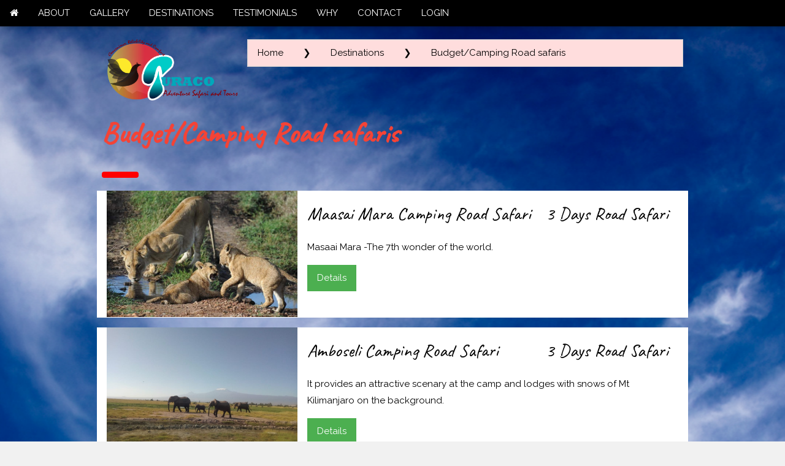

--- FILE ---
content_type: text/html; charset=UTF-8
request_url: http://turacosafari.com/turaco2.0/destinations.php?TourTypeId=13
body_size: 13509
content:

<!DOCTYPE html>
<html>

<head><meta http-equiv="Content-Type" content="text/html; charset=utf-8">
	<title>Safari Destinations in Kenya</title>
	<meta name="viewport" content="width=device-width, initial-scale=1">
	<meta name="Description" content="Kenya Safari Destinations">
	<meta name="keywords" content="Kenya Safari Destinations">
	<meta name="author" content="Daniel Kinyanjui">
	<meta name="author-Website" content="www.kinyanjui.xyz">
	<meta name="revisit-after" content="15 days"> 
	<meta name="robots" content="INDEX, FOLLOW, ALL"> 
	<meta name="distribution" content="Global">
	<!--link rel="stylesheet" href="http://turacosafari.com/turaco2.0/css/w3.css"-->
	<link rel="stylesheet" href="https://www.w3schools.com/w3css/4/w3.css">
	<link rel="stylesheet" href="https://fonts.googleapis.com/css?family=Raleway">
	<link href="https://fonts.googleapis.com/css?family=Caveat" rel="stylesheet">
	<link href="https://fonts.googleapis.com/css?family=Annie+Use+Your+Telescope" rel="stylesheet">
	<link rel="stylesheet" href="https://cdnjs.cloudflare.com/ajax/libs/font-awesome/4.7.0/css/font-awesome.min.css">
	<link rel="apple-touch-icon" sizes="180x180" href="images/apple-touch-icon.png">
	<link rel="icon" type="image/png" sizes="32x32" href="images/favicon-32x32.png">
	<link rel="icon" type="image/png" sizes="16x16" href="images/favicon-16x16.png">
	<link rel="manifest" href="images/site.webmanifest">
	<link rel="mask-icon" href="images/safari-pinned-tab.svg" color="#5bbad5">
	<meta name="msapplication-TileColor" content="#da532c">
	<meta name="theme-color" content="#ffffff">
	<script src="http://turacosafari.com/turaco2.0/ckeditor/ckeditor.js"></script>
	<link href='http://turacosafari.com/turaco2.0/css/simplelightbox.min.css' rel='stylesheet' type='text/css'>
	<script src="https://ajax.googleapis.com/ajax/libs/jquery/3.1.0/jquery.min.js"></script>
	<script type="text/javascript" src="http://turacosafari.com/turaco2.0/js/simple-lightbox.js"></script>
	<style>
	h1,h2,h3,h4,h5,h6 {font-family: 'Caveat', cursive;}
	.myLink {display: none}
	body,html { 
		height: 100%;
		line-height: 1.8;
		font-family: "Raleway", Arial, Helvetica, sans-serif
	}
	.bg {
		background-position: center;
		background-size: cover;
		background-image: url("http://turacosafari.com/turaco2.0/images/headinhand.jpeg");
		min-height: 100%;
		background-color: rgb(0,0,0);background-color: rgba(0,0,0,0.4);
	}
	.bgAll {
		background-position: center;
		background-size: cover;
		background-image: url("../images/blue-sky.jpg");
		min-height: 94%;
		background-color: rgb(0,0,0);background-color: rgba(0,0,0,0.4);
	}
	.black {
		background-color: rgb(0,0,0);background-color: rgba(0,0,0,0.4);
	}
	.white {
		background-color: rgb(255,255,255);background-color: rgba(255,255,255,0.5);
	}
	.dropcap {
	  float: left;
	  width: 0.7em;
	  font-size: 400%;
	  font-family: algerian, courier;
	  line-height: 80%;
	}
	.w3-vert-align {
		writing-mode: vertical-rl;text-orientation:sideways-right;
	}
	.container .gallery a img {
		  float: left;
		  width: 20%;
		  height: auto;
		  border: 2px solid #fff;
		  -webkit-transition: -webkit-transform .15s ease;
		  -moz-transition: -moz-transform .15s ease;
		  -o-transition: -o-transform .15s ease;
		  -ms-transition: -ms-transform .15s ease;
		  transition: transform .15s ease;
		  position: relative;
	}

	.container .gallery a:hover img {
		  -webkit-transform: scale(1.05);
		  -moz-transform: scale(1.05);
		  -o-transform: scale(1.05);
		  -ms-transform: scale(1.05);
		  transform: scale(1.05);
		  z-index: 5;
	}

	.clear {
		  clear: both;
		  float: none;
		  width: 100%;
	}
	</style>
</head>
<body class="w3-light-grey ">

<!-- Navigation Bar -->
<!-- Navbar -->
<div class="w3-top">
  <div class="w3-bar w3-black w3-card w3-left-align">
    <a class="w3-bar-item w3-button w3-hide-medium w3-hide-large w3-right w3-hover-white w3-large w3-red" href="javascript:void(0);" onclick="myFunction()" title="Toggle Navigation Menu">
		<i class="fa fa-bars"></i>
	</a>
    <a href="http://turacosafari.com/turaco2.0/index.php" class="w3-bar-item w3-button">		
		<i class="fa fa-home"></i>
    </a>
	<a href="http://turacosafari.com/turaco2.0/about.php" class="w3-bar-item w3-button w3-hide-small w3-hover-white">ABOUT</a>
	<a href="http://turacosafari.com/turaco2.0/gallery.php" class="w3-bar-item w3-button w3-hide-small w3-hover-white">GALLERY</a>
	<a href="http://turacosafari.com/turaco2.0/tours.php" class="w3-bar-item w3-button w3-hide-small w3-hover-white">DESTINATIONS</a>
	<a href="http://turacosafari.com/turaco2.0/testimonials.php" class="w3-bar-item w3-button w3-hide-small w3-hover-white">TESTIMONIALS</a>
	<a href="http://turacosafari.com/turaco2.0/why.php" class="w3-bar-item w3-button w3-hide-small w3-hover-white">WHY</a>
	<a href="http://turacosafari.com/turaco2.0/contact.php" class="w3-bar-item w3-button w3-hide-small w3-hover-white">CONTACT</a>
	<a href="http://turacosafari.com/turaco2.0/Admin/" class="w3-bar-item w3-button">LOGIN</a>
  </div>

  <!-- Navbar on small screens -->
  <div id="navDemo" class="w3-bar-block w3-black w3-hide w3-hide-large w3-hide-medium">
    <a href="http://turacosafari.com/turaco2.0/about.php" class="w3-bar-item w3-button">ABOUT</a>
    <a href="http://turacosafari.com/turaco2.0/gallery.php" class="w3-bar-item w3-button">GALLERY</a>
    <a href="http://turacosafari.com/turaco2.0/tours.php" class="w3-bar-item w3-button">DESTINATIONS</a>
    <a href="http://turacosafari.com/turaco2.0/testimonials.php" class="w3-bar-item w3-button">TESTIMONIALS</a>
    <a href="http://turacosafari.com/turaco2.0/why.php" class="w3-bar-item w3-button">WHY</a>
    <a href="http://turacosafari.com/turaco2.0/contact.php" class="w3-bar-item w3-button">CONTACT</a>
	<a href="http://turacosafari.com/turaco2.0/Admin" class="w3-bar-item w3-button">LOGIN</a>
  </div>
</div>
<script>
// Used to toggle the menu on small screens when clicking on the menu button
function myFunction() {
  var x = document.getElementById("navDemo");
  if (x.className.indexOf("w3-show") == -1) {
    x.className += " w3-show";
  } else { 
    x.className = x.className.replace(" w3-show", "");
  }
}
</script>

<!-- Page content -->


	<!-- About Us -->
	<div id="About" class="w3-container w3-padding-64 bgAll">
		<div class="w3-content">
			<div class="w3-container">
				<div class="w3-quarter">
					<a href="index.php" class="w3-bar-item ">
						<img src="images/Turacologo-41X20.png" height="100px">
					</a>
				</div>
				
				<div class="w3-threequarter w3-bar w3-border w3-pale-red w3-right">
					<a href="index.php" class="w3-bar-item w3-button">Home</a>
					<a href="index.php" class="w3-bar-item w3-button">❯</a>
					<a href="tours.php" class="w3-bar-item w3-button">Destinations</a>
					<a href="tours.php" class="w3-bar-item w3-button">❯</a>
					<a href="destinations.php?TourTypeId=1" class="w3-bar-item w3-button">Budget/Camping Road safaris</a>
				</div>
			</div>
			<div class="w3-container">
				<h1 class="w3-xxxlarge w3-text-red"><b>Budget/Camping Road safaris</b></h1>
				<hr style="width:50px;border:5px solid red" class="w3-round">
			</div>
			<div class="w3-row-padding">
							<div class="w3-container w3-margin-bottom w3-white">
					<div class="w3-third " style="overflow: hidden;">
						<img src="images/Title/Masai-Mara-Game-Reserve.jpg" alt="3 Days Masai Mara Migration Safaris | Budget Group Tour Packages" style="width:100%;height:29%;">
					</div>
					<div class="w3-container  w3-twothird">
						<h2>Maasai Mara Camping Road Safari<span class="w3-right">3 Days Road Safari</span></h2>
						
						<p class="">Masaai Mara -The 7th wonder of the world.</p>
						<a class="w3-button w3-green w3-margin-bottom" href="details.php?TourTypeId=1&ID=1">Details </a>
					</div>
				</div>
							<div class="w3-container w3-margin-bottom w3-white">
					<div class="w3-third " style="overflow: hidden;">
						<img src="images/Title/Amboseli_Nat_Park.jpeg" alt="3 Days Amboseli Budget Group Safari Packages | Kenya Tours" style="width:100%;height:29%;">
					</div>
					<div class="w3-container  w3-twothird">
						<h2>Amboseli Camping Road Safari<span class="w3-right">3 Days Road Safari</span></h2>
						
						<p class="">It provides an attractive scenary at the camp and lodges with snows of Mt Kilimanjaro on the background.</p>
						<a class="w3-button w3-green w3-margin-bottom" href="details.php?TourTypeId=1&ID=3">Details </a>
					</div>
				</div>
							<div class="w3-container w3-margin-bottom w3-white">
					<div class="w3-third " style="overflow: hidden;">
						<img src="images/Title/lake_nakuru.jpg" alt="4 Days Masai Mara and Lake Nakuru Safari Package | Kenya tours" style="width:100%;height:29%;">
					</div>
					<div class="w3-container  w3-twothird">
						<h2>Lake Nakuru and Aberdare Camping Safari<span class="w3-right">3 Days Safari</span></h2>
						
						<p class=""></p>
						<a class="w3-button w3-green w3-margin-bottom" href="details.php?TourTypeId=1&ID=4">Details </a>
					</div>
				</div>
							<div class="w3-container w3-margin-bottom w3-white">
					<div class="w3-third " style="overflow: hidden;">
						<img src="images/Title/Masai-Mara-Game-Reserve.jpg" alt="4 days Masai Mara Budget Camping | Lake Nakuru Camping" style="width:100%;height:29%;">
					</div>
					<div class="w3-container  w3-twothird">
						<h2>Masai mara and Lake Nakuru parks<span class="w3-right">4 Days</span></h2>
						
						<p class="">A visit to Masai Mara game reserve with big game concentration, to lake Nakuru, home to millions flamingoes and as well as orinthologicals paradise.</p>
						<a class="w3-button w3-green w3-margin-bottom" href="details.php?TourTypeId=1&ID=5">Details </a>
					</div>
				</div>
							<div class="w3-container w3-margin-bottom w3-white">
					<div class="w3-third " style="overflow: hidden;">
						<img src="images/Title/Lake-Naivasha.jpg" alt="3-Day Masai Mara and Lake Naivasha Safari" style="width:100%;height:29%;">
					</div>
					<div class="w3-container  w3-twothird">
						<h2>Lake Naivasha and Masai mara<span class="w3-right">4 Days</span></h2>
						
						<p class="">Naivasha/Mara Camping Safari</p>
						<a class="w3-button w3-green w3-margin-bottom" href="details.php?TourTypeId=1&ID=6">Details </a>
					</div>
				</div>
							<div class="w3-container w3-margin-bottom w3-white">
					<div class="w3-third " style="overflow: hidden;">
						<img src="images/Title/AberdaresWaterfalls.jpg" alt="5 days Kenya safari Package deal best family tour Kenya" style="width:100%;height:29%;">
					</div>
					<div class="w3-container  w3-twothird">
						<h2>Aberdares and Masai Mara Camping<span class="w3-right">5 Days</span></h2>
						
						<p class="">This safari takes you through three very different game viewing experiences: Aberdares, Lake Nakuru and Maasai Mara.</p>
						<a class="w3-button w3-green w3-margin-bottom" href="details.php?TourTypeId=1&ID=7">Details </a>
					</div>
				</div>
							<div class="w3-container w3-margin-bottom w3-white">
					<div class="w3-third " style="overflow: hidden;">
						<img src="images/Title/Masai-Tribe.jpg" alt="5 days safari Package in kenya  Masai Mara Nakuru Naivasha." style="width:100%;height:29%;">
					</div>
					<div class="w3-container  w3-twothird">
						<h2>Masai mara/Lake Naivasha/Lake Nakuru<span class="w3-right">5 Days</span></h2>
						
						<p class=""></p>
						<a class="w3-button w3-green w3-margin-bottom" href="details.php?TourTypeId=1&ID=8">Details </a>
					</div>
				</div>
						</div>
		</div>
	</div>
  
	
<!-- End page content -->
</div>

<!-- Footer -->
<!--footer class="w3-container w3-opacity w3-margin-bottom">
	<div class="w3-row">
		<div class="w3-col m3 w3-padding">
			<span class="w3-xlarge" style="font-family: 'Caveat', cursive;"><b>Turaco Adventure Tours & Safaris</b></span>
				<table class="w3-table w3-small">
					<tr><td><i class="fa fa-map-marker" aria-hidden="true"></i></td><td> Starndard Building 7th Floor suite 8</td></tr>
					<tr><td><i class="fa fa-address-card" aria-hidden="true"></i></td><td>  P.O. Box 5162-00100 GPO Nairobi, Kenya</td></tr>
					<tr><td><i class="fa fa-phone" aria-hidden="true"></i></td><td>  Tel/Fax: +254 (0)20 2088191 Cell Phone: +254 722 821 390, +254 736 775 985</td></tr>
					<tr><td><i class="fa fa-envelope" aria-hidden="true"></i></td><td>  Email: info [at] turacosafari.com</td></tr>
				</table>
		</div>
		<div class="w3-col m3 w3-padding-24 w3-center">
				<a href="index.php" class="w3-mobile">HOME</a><br />
				<a href="about.php" class="w3-mobile">ABOUT</a><br />
				<a href="why.php" class="w3-mobile">WHY</a><br />
				<a href="tours.php" class="w3-mobile">DESTINATIONS</a><br />
				<a href="gallery.php" class="w3-mobile">GALLERY</a><br />
				<a href="contact.php" class="w3-mobile">CONTACT</a><br />
		</div>
		<div class="w3-col m3 w3-padding">
			<h5>Find Us On</h5>
			<div class="w3-xlarge">
				<a href="https://www.facebook.com/"><i class='fa fa-facebook' style='font-size:24px'></i></a>
				<a href="https://www.instagram.com/"><i class='fa fa-instagram' style='font-size:24px'></i></a>
				<a href="https://twitter.com/"><i class='fa fa-twitter-square' style='font-size:24px'></i></a>
			</div>
		</div>
		<div class="w3-col m3 w3-padding">
			<p class="w3-opacity">Powered by <a href="https://kinyanjui.xyz" target="_blank" class="w3-hover-text-green">DK</a></p>
		</div>
  </div>
</footer-->

</body>
</html>
